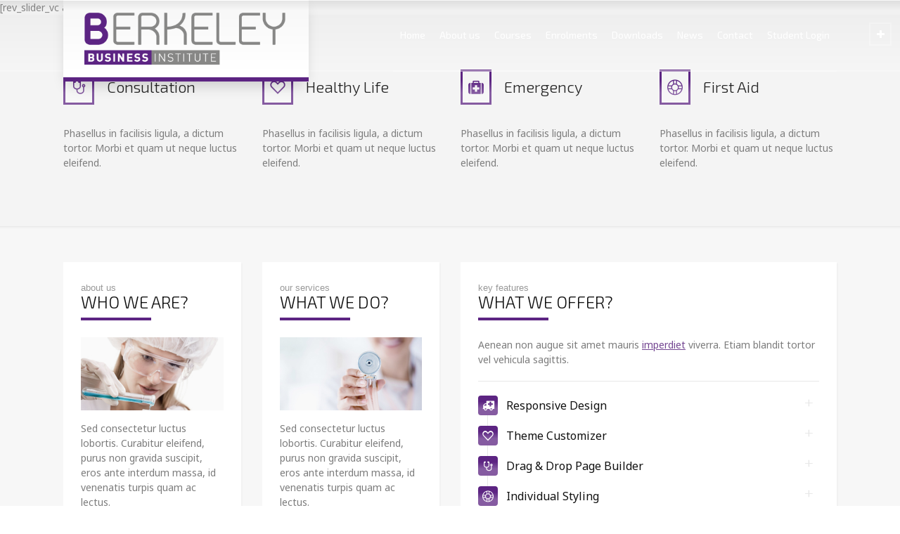

--- FILE ---
content_type: text/html; charset=UTF-8
request_url: http://www.berkeley.edu.au/home-page-sample-3/
body_size: 12714
content:
<!doctype html>
<html lang="en-US"
	prefix="og: https://ogp.me/ns#"  class="no-js">
<head> 
<meta charset="UTF-8" />  
<meta name="viewport" content="width=device-width, initial-scale=1, maximum-scale=1">
<link rel="alternate" type="application/rss+xml" title="Berkeley Business Institute RSS Feed" href="http://www.berkeley.edu.au/feed/" />
<link rel="alternate" type="application/atom+xml" title="Berkeley Business Institute Atom Feed" href="http://www.berkeley.edu.au/feed/atom/" />
<link rel="pingback" href="http://www.berkeley.edu.au/xmlrpc.php" />
<title>Home Page Sample #3 - Berkeley Business Institute</title>

		<!-- All in One SEO 4.1.3.4 -->
		<meta name="description" content="[rev_slider_vc alias=&quot;rt20-demo-main-slider&quot;] Consultation Phasellus in facilisis ligula, a dictum tortor. Morbi et quam ut neque luctus eleifend. Healthy Life Phasellus in facilisis ligula, a dictum tortor. Morbi et quam ut neque luctus eleifend. Emergency Phasellus in facilisis ligula, a dictum tortor. Morbi et quam ut neque luctus eleifend. First Aid Phasellus in facilisis ligula, a […]"/>
		<link rel="canonical" href="http://www.berkeley.edu.au/home-page-sample-3/" />
		<meta property="og:site_name" content="Berkeley Business Institute -" />
		<meta property="og:type" content="article" />
		<meta property="og:title" content="Home Page Sample #3 - Berkeley Business Institute" />
		<meta property="og:description" content="[rev_slider_vc alias=&quot;rt20-demo-main-slider&quot;] Consultation Phasellus in facilisis ligula, a dictum tortor. Morbi et quam ut neque luctus eleifend. Healthy Life Phasellus in facilisis ligula, a dictum tortor. Morbi et quam ut neque luctus eleifend. Emergency Phasellus in facilisis ligula, a dictum tortor. Morbi et quam ut neque luctus eleifend. First Aid Phasellus in facilisis ligula, a […]" />
		<meta property="og:url" content="http://www.berkeley.edu.au/home-page-sample-3/" />
		<meta property="article:published_time" content="2016-02-05T04:37:55Z" />
		<meta property="article:modified_time" content="2016-09-14T08:53:50Z" />
		<meta property="article:publisher" content="https://www.facebook.com/BBI.Australia/" />
		<meta name="twitter:card" content="summary" />
		<meta name="twitter:domain" content="www.berkeley.edu.au" />
		<meta name="twitter:title" content="Home Page Sample #3 - Berkeley Business Institute" />
		<meta name="twitter:description" content="[rev_slider_vc alias=&quot;rt20-demo-main-slider&quot;] Consultation Phasellus in facilisis ligula, a dictum tortor. Morbi et quam ut neque luctus eleifend. Healthy Life Phasellus in facilisis ligula, a dictum tortor. Morbi et quam ut neque luctus eleifend. Emergency Phasellus in facilisis ligula, a dictum tortor. Morbi et quam ut neque luctus eleifend. First Aid Phasellus in facilisis ligula, a […]" />
		<script type="application/ld+json" class="aioseo-schema">
			{"@context":"https:\/\/schema.org","@graph":[{"@type":"WebSite","@id":"http:\/\/www.berkeley.edu.au\/#website","url":"http:\/\/www.berkeley.edu.au\/","name":"Berkeley Business Institute","publisher":{"@id":"http:\/\/www.berkeley.edu.au\/#organization"}},{"@type":"Organization","@id":"http:\/\/www.berkeley.edu.au\/#organization","name":"Berkeley Business Institute","url":"http:\/\/www.berkeley.edu.au\/","sameAs":["https:\/\/www.facebook.com\/BBI.Australia\/","https:\/\/www.instagram.com\/berkeley_business_institute\/"]},{"@type":"BreadcrumbList","@id":"http:\/\/www.berkeley.edu.au\/home-page-sample-3\/#breadcrumblist","itemListElement":[{"@type":"ListItem","@id":"http:\/\/www.berkeley.edu.au\/#listItem","position":"1","item":{"@type":"WebPage","@id":"http:\/\/www.berkeley.edu.au\/","name":"Home","description":"Igniting Minds, Shaping Futures Berkeley Business Institute Enrol Now Learner Engagement Students are satisfied with their engagement with learning at their institution and whether they had a sense of belonging at their institution. Teaching Quality All the students are satisfied with the teaching they have received\uff0cfriendly trainers are here to support all the students. Student [\u2026]","url":"http:\/\/www.berkeley.edu.au\/"},"nextItem":"http:\/\/www.berkeley.edu.au\/home-page-sample-3\/#listItem"},{"@type":"ListItem","@id":"http:\/\/www.berkeley.edu.au\/home-page-sample-3\/#listItem","position":"2","item":{"@type":"WebPage","@id":"http:\/\/www.berkeley.edu.au\/home-page-sample-3\/","name":"Home Page Sample #3","description":"[rev_slider_vc alias=\"rt20-demo-main-slider\"] Consultation Phasellus in facilisis ligula, a dictum tortor. Morbi et quam ut neque luctus eleifend. Healthy Life Phasellus in facilisis ligula, a dictum tortor. Morbi et quam ut neque luctus eleifend. Emergency Phasellus in facilisis ligula, a dictum tortor. Morbi et quam ut neque luctus eleifend. First Aid Phasellus in facilisis ligula, a [\u2026]","url":"http:\/\/www.berkeley.edu.au\/home-page-sample-3\/"},"previousItem":"http:\/\/www.berkeley.edu.au\/#listItem"}]},{"@type":"WebPage","@id":"http:\/\/www.berkeley.edu.au\/home-page-sample-3\/#webpage","url":"http:\/\/www.berkeley.edu.au\/home-page-sample-3\/","name":"Home Page Sample #3 - Berkeley Business Institute","description":"[rev_slider_vc alias=\"rt20-demo-main-slider\"] Consultation Phasellus in facilisis ligula, a dictum tortor. Morbi et quam ut neque luctus eleifend. Healthy Life Phasellus in facilisis ligula, a dictum tortor. Morbi et quam ut neque luctus eleifend. Emergency Phasellus in facilisis ligula, a dictum tortor. Morbi et quam ut neque luctus eleifend. First Aid Phasellus in facilisis ligula, a [\u2026]","inLanguage":"en-US","isPartOf":{"@id":"http:\/\/www.berkeley.edu.au\/#website"},"breadcrumb":{"@id":"http:\/\/www.berkeley.edu.au\/home-page-sample-3\/#breadcrumblist"},"datePublished":"2016-02-05T04:37:55+10:00","dateModified":"2016-09-14T08:53:50+10:00"}]}
		</script>
		<!-- All in One SEO -->

<script type="text/javascript">/*<![CDATA[ */ var html = document.getElementsByTagName("html")[0]; html.className = html.className.replace("no-js", "js"); window.onerror=function(e,f){var body = document.getElementsByTagName("body")[0]; body.className = body.className.replace("rt-loading", ""); var e_file = document.createElement("a");e_file.href = f;console.log( e );console.log( e_file.pathname );}/* ]]>*/</script>
<link rel='dns-prefetch' href='//maxcdn.bootstrapcdn.com' />
<link rel='dns-prefetch' href='//fonts.googleapis.com' />
<link rel='dns-prefetch' href='//s.w.org' />
<link rel="alternate" type="application/rss+xml" title="Berkeley Business Institute &raquo; Feed" href="http://www.berkeley.edu.au/feed/" />
<link rel="alternate" type="application/rss+xml" title="Berkeley Business Institute &raquo; Comments Feed" href="http://www.berkeley.edu.au/comments/feed/" />
		<script type="text/javascript">
			window._wpemojiSettings = {"baseUrl":"https:\/\/s.w.org\/images\/core\/emoji\/12.0.0-1\/72x72\/","ext":".png","svgUrl":"https:\/\/s.w.org\/images\/core\/emoji\/12.0.0-1\/svg\/","svgExt":".svg","source":{"concatemoji":"http:\/\/www.berkeley.edu.au\/wp-includes\/js\/wp-emoji-release.min.js?ver=5.3.20"}};
			!function(e,a,t){var n,r,o,i=a.createElement("canvas"),p=i.getContext&&i.getContext("2d");function s(e,t){var a=String.fromCharCode;p.clearRect(0,0,i.width,i.height),p.fillText(a.apply(this,e),0,0);e=i.toDataURL();return p.clearRect(0,0,i.width,i.height),p.fillText(a.apply(this,t),0,0),e===i.toDataURL()}function c(e){var t=a.createElement("script");t.src=e,t.defer=t.type="text/javascript",a.getElementsByTagName("head")[0].appendChild(t)}for(o=Array("flag","emoji"),t.supports={everything:!0,everythingExceptFlag:!0},r=0;r<o.length;r++)t.supports[o[r]]=function(e){if(!p||!p.fillText)return!1;switch(p.textBaseline="top",p.font="600 32px Arial",e){case"flag":return s([127987,65039,8205,9895,65039],[127987,65039,8203,9895,65039])?!1:!s([55356,56826,55356,56819],[55356,56826,8203,55356,56819])&&!s([55356,57332,56128,56423,56128,56418,56128,56421,56128,56430,56128,56423,56128,56447],[55356,57332,8203,56128,56423,8203,56128,56418,8203,56128,56421,8203,56128,56430,8203,56128,56423,8203,56128,56447]);case"emoji":return!s([55357,56424,55356,57342,8205,55358,56605,8205,55357,56424,55356,57340],[55357,56424,55356,57342,8203,55358,56605,8203,55357,56424,55356,57340])}return!1}(o[r]),t.supports.everything=t.supports.everything&&t.supports[o[r]],"flag"!==o[r]&&(t.supports.everythingExceptFlag=t.supports.everythingExceptFlag&&t.supports[o[r]]);t.supports.everythingExceptFlag=t.supports.everythingExceptFlag&&!t.supports.flag,t.DOMReady=!1,t.readyCallback=function(){t.DOMReady=!0},t.supports.everything||(n=function(){t.readyCallback()},a.addEventListener?(a.addEventListener("DOMContentLoaded",n,!1),e.addEventListener("load",n,!1)):(e.attachEvent("onload",n),a.attachEvent("onreadystatechange",function(){"complete"===a.readyState&&t.readyCallback()})),(n=t.source||{}).concatemoji?c(n.concatemoji):n.wpemoji&&n.twemoji&&(c(n.twemoji),c(n.wpemoji)))}(window,document,window._wpemojiSettings);
		</script>
		<style type="text/css">
img.wp-smiley,
img.emoji {
	display: inline !important;
	border: none !important;
	box-shadow: none !important;
	height: 1em !important;
	width: 1em !important;
	margin: 0 .07em !important;
	vertical-align: -0.1em !important;
	background: none !important;
	padding: 0 !important;
}
</style>
	<link rel='stylesheet' id='wp-block-library-css'  href='http://www.berkeley.edu.au/wp-includes/css/dist/block-library/style.min.css?ver=5.3.20' type='text/css' media='all' />
<link rel='stylesheet' id='contact-form-7-css'  href='http://www.berkeley.edu.au/wp-content/plugins/contact-form-7/includes/css/styles.css?ver=5.1.7' type='text/css' media='all' />
<link rel='stylesheet' id='cff-css'  href='http://www.berkeley.edu.au/wp-content/plugins/custom-facebook-feed/css/cff-style.css?ver=2.12.4' type='text/css' media='all' />
<link rel='stylesheet' id='sb-font-awesome-css'  href='https://maxcdn.bootstrapcdn.com/font-awesome/4.7.0/css/font-awesome.min.css?ver=5.3.20' type='text/css' media='all' />
<link rel='stylesheet' id='bootstrap-css'  href='http://www.berkeley.edu.au/wp-content/themes/rt-theme-20/css/bootstrap.css?ver=5.3.20' type='text/css' media='all' />
<link rel='stylesheet' id='rt-theme-20-style-all-css'  href='http://www.berkeley.edu.au/wp-content/themes/rt-theme-20/css/layout1/style.css?ver=5.3.20' type='text/css' media='all' />
<link rel='stylesheet' id='mediaelement-skin-css'  href='http://www.berkeley.edu.au/wp-content/themes/rt-theme-20/css/mejs-skin.css?ver=5.3.20' type='text/css' media='all' />
<link rel='stylesheet' id='fontello-css'  href='http://www.berkeley.edu.au/wp-content/themes/rt-theme-20/css/fontello/css/fontello.css?ver=5.3.20' type='text/css' media='all' />
<link rel='stylesheet' id='jquery-owl-carousel-css'  href='http://www.berkeley.edu.au/wp-content/themes/rt-theme-20/css/owl-carousel.css?ver=5.3.20' type='text/css' media='all' />
<link rel='stylesheet' id='jackbox-css'  href='http://www.berkeley.edu.au/wp-content/themes/rt-theme-20/js/lightbox/css/jackbox.min.css?ver=5.3.20' type='text/css' media='all' />
<!--[if IE 9]>
<link rel='stylesheet' id='rt-theme-20-ie9-css'  href='http://www.berkeley.edu.au/wp-content/themes/rt-theme-20/css/ie9.css?ver=5.3.20' type='text/css' media='all' />
<![endif]-->
<link rel='stylesheet' id='js_composer_front-css'  href='http://www.berkeley.edu.au/wp-content/plugins/js_composer/assets/css/js_composer.min.css?ver=4.12' type='text/css' media='all' />
<link rel='stylesheet' id='theme-style-css'  href='http://www.berkeley.edu.au/wp-content/themes/rt-theme-20/style.css?ver=5.3.20' type='text/css' media='all' />
<link rel='stylesheet' id='rt-theme-20-dynamic-css'  href='http://www.berkeley.edu.au/wp-content/uploads/rt-theme-20/dynamic-style.css?ver=230307014849' type='text/css' media='all' />
<link rel='stylesheet' id='rt-theme-20-google-fonts-css'  href='//fonts.googleapis.com/css?family=Exo+2%3A300%2Cregular%7CNoto+Sans%3Aregular&#038;subset=latin-ext%2Clatin&#038;ver=5.3.20' type='text/css' media='all' />
<script type='text/javascript' src='http://www.berkeley.edu.au/wp-content/themes/rt-theme-20/js/pace.js?ver=5.3.20'></script>
<script type='text/javascript' src='http://www.berkeley.edu.au/wp-content/themes/rt-theme-20/js/modernizr.min.js?ver=5.3.20'></script>
<script type='text/javascript' src='http://www.berkeley.edu.au/wp-includes/js/jquery/jquery.js?ver=1.12.4-wp'></script>
<script type='text/javascript' src='http://www.berkeley.edu.au/wp-includes/js/jquery/jquery-migrate.min.js?ver=1.4.1'></script>
<link rel='https://api.w.org/' href='http://www.berkeley.edu.au/wp-json/' />
<link rel="EditURI" type="application/rsd+xml" title="RSD" href="http://www.berkeley.edu.au/xmlrpc.php?rsd" />
<link rel="wlwmanifest" type="application/wlwmanifest+xml" href="http://www.berkeley.edu.au/wp-includes/wlwmanifest.xml" /> 
<meta name="generator" content="WordPress 5.3.20" />
<link rel='shortlink' href='http://www.berkeley.edu.au/?p=2555' />
<link rel="alternate" type="application/json+oembed" href="http://www.berkeley.edu.au/wp-json/oembed/1.0/embed?url=http%3A%2F%2Fwww.berkeley.edu.au%2Fhome-page-sample-3%2F" />
<link rel="alternate" type="text/xml+oembed" href="http://www.berkeley.edu.au/wp-json/oembed/1.0/embed?url=http%3A%2F%2Fwww.berkeley.edu.au%2Fhome-page-sample-3%2F&#038;format=xml" />

<!--[if lt IE 9]><script src="http://www.berkeley.edu.au/wp-content/themes/rt-theme-20/js/html5shiv.min.js"></script><![endif]-->
<!--[if gte IE 9]> <style type="text/css"> .gradient { filter: none; } </style> <![endif]-->
<meta name="generator" content="Powered by Visual Composer - drag and drop page builder for WordPress."/>
<!--[if lte IE 9]><link rel="stylesheet" type="text/css" href="http://www.berkeley.edu.au/wp-content/plugins/js_composer/assets/css/vc_lte_ie9.min.css" media="screen"><![endif]--><!--[if IE  8]><link rel="stylesheet" type="text/css" href="http://www.berkeley.edu.au/wp-content/plugins/js_composer/assets/css/vc-ie8.min.css" media="screen"><![endif]--><link rel="icon" href="http://www.berkeley.edu.au/wp-content/uploads/2016/04/cropped-berkeley-logo-temp-1-32x32.png" sizes="32x32" />
<link rel="icon" href="http://www.berkeley.edu.au/wp-content/uploads/2016/04/cropped-berkeley-logo-temp-1-192x192.png" sizes="192x192" />
<link rel="apple-touch-icon-precomposed" href="http://www.berkeley.edu.au/wp-content/uploads/2016/04/cropped-berkeley-logo-temp-1-180x180.png" />
<meta name="msapplication-TileImage" content="http://www.berkeley.edu.au/wp-content/uploads/2016/04/cropped-berkeley-logo-temp-1-270x270.png" />
<noscript><style type="text/css"> .wpb_animate_when_almost_visible { opacity: 1; }</style></noscript></head>
<body class="page-template-default page page-id-2555 rt-loading overlapped-header header-layout1 wpb-js-composer js-comp-ver-4.12 vc_responsive">
<div class="go-to-top icon-up-open"></div>
<!-- loader -->
<div id="loader-wrapper"><div id="loader"></div></div>
<!-- / #loader -->

<!-- background wrapper -->
<div id="container">   
 

	
	<header class="top-header overlapped fullwidth  sticky sticky-logo logo-box box-style-1">
		<div class="header-elements">
		
			<!-- mobile menu button -->
			<div class="mobile-menu-button icon-menu"></div>

			
			<!-- logo -->
						<div id="logo" class="site-logo logo-box box-style-1">
				 <a href="http://www.berkeley.edu.au" title="Berkeley Business Institute" class="logo-image-link"><img src="http://www.berkeley.edu.au/wp-content/uploads/2016/09/berkeley-logotfull.png" alt="Berkeley Business Institute" class="main_logo" /><img src="http://www.berkeley.edu.au/wp-content/uploads/2016/09/berkeley-logotsticky.png" alt="Berkeley Business Institute" class="sticky_logo" /></a> 		
			</div><!-- / end #logo -->

			<div class="header-right">
						

				<!-- navigation holder -->
				<nav>
					<ul id="navigation" class="menu"><li id='menu-item-2823'  class="menu-item menu-item-type-post_type menu-item-object-page menu-item-home" data-depth='0'><a  href="http://www.berkeley.edu.au/">Home</a> </li>
<li id='menu-item-4966'  class="menu-item menu-item-type-custom menu-item-object-custom menu-item-has-children" data-depth='0'><a  href="#">About us</a> 
<ul class="sub-menu">
<li id='menu-item-4959'  class="menu-item menu-item-type-post_type menu-item-object-page" data-depth='1'><a  href="http://www.berkeley.edu.au/about-us-1/">About BBI</a> </li>
<li id='menu-item-2791'  class="menu-item menu-item-type-post_type menu-item-object-page" data-depth='1'><a  href="http://www.berkeley.edu.au/about/become-an-agent/">Become an Agent</a> </li>
<li id='menu-item-2803'  class="menu-item menu-item-type-post_type menu-item-object-page" data-depth='1'><a  href="http://www.berkeley.edu.au/about/living-in-australia/">Living in Australia</a> </li>
</ul>
</li>
<li id='menu-item-3223'  class="menu-item menu-item-type-post_type menu-item-object-page menu-item-has-children" data-depth='0'><a  href="http://www.berkeley.edu.au/courses-2/">Courses</a> 
<ul class="sub-menu">
<li id='menu-item-6373'  class="menu-item menu-item-type-post_type menu-item-object-page menu-item-has-children" data-depth='1'><a  href="http://www.berkeley.edu.au/courses/leadership-and-management/">Leadership and Management</a> 
	<ul class="sub-menu">
<li id='menu-item-4609'  class="menu-item menu-item-type-post_type menu-item-object-page" data-depth='2'><a  href="http://www.berkeley.edu.au/courses/certificate-iv-in-leadership-and-management/">Certificate IV in Leadership and Management</a> </li>
<li id='menu-item-4611'  class="menu-item menu-item-type-post_type menu-item-object-page" data-depth='2'><a  href="http://www.berkeley.edu.au/courses/diploma-of-leadership-and-management/">Diploma of Leadership and Management</a> </li>
<li id='menu-item-4610'  class="menu-item menu-item-type-post_type menu-item-object-page" data-depth='2'><a  href="http://www.berkeley.edu.au/courses/advanced-diploma-of-leadership-and-management/">Advanced Diploma of Leadership and Management</a> </li>
	</ul>
</li>
<li id='menu-item-6355'  class="menu-item menu-item-type-post_type menu-item-object-page menu-item-has-children" data-depth='1'><a  href="http://www.berkeley.edu.au/courses/business/">Business</a> 
	<ul class="sub-menu">
<li id='menu-item-3233'  class="menu-item menu-item-type-post_type menu-item-object-page" data-depth='2'><a  href="http://www.berkeley.edu.au/courses/certificate-iv-in-business/">Certificate IV in Business (Administration)</a> </li>
<li id='menu-item-74'  class="menu-item menu-item-type-post_type menu-item-object-page" data-depth='2'><a  href="http://www.berkeley.edu.au/courses/diploma-of-business/">Diploma of Business (Operations)</a> </li>
<li id='menu-item-71'  class="menu-item menu-item-type-post_type menu-item-object-page" data-depth='2'><a  href="http://www.berkeley.edu.au/courses/advanced-diploma-of-business/">Advanced Diploma of Business</a> </li>
	</ul>
</li>
<li id='menu-item-6361'  class="menu-item menu-item-type-post_type menu-item-object-page menu-item-has-children" data-depth='1'><a  href="http://www.berkeley.edu.au/courses/project-management/">Project Management</a> 
	<ul class="sub-menu">
<li id='menu-item-4646'  class="menu-item menu-item-type-post_type menu-item-object-page" data-depth='2'><a  href="http://www.berkeley.edu.au/courses/certificate-iv-in-project-management-practice/">Certificate IV in Project Management Practice</a> </li>
<li id='menu-item-3105'  class="menu-item menu-item-type-post_type menu-item-object-page" data-depth='2'><a  href="http://www.berkeley.edu.au/courses/diploma-of-project-management/">Diploma of Project Management</a> </li>
<li id='menu-item-3104'  class="menu-item menu-item-type-post_type menu-item-object-page" data-depth='2'><a  href="http://www.berkeley.edu.au/courses/advanced-diploma-of-project-management/">Advanced Diploma of Program Management</a> </li>
	</ul>
</li>
<li id='menu-item-6380'  class="menu-item menu-item-type-post_type menu-item-object-page menu-item-has-children" data-depth='1'><a  href="http://www.berkeley.edu.au/courses/marketing-and-communication/">Marketing and Communication</a> 
	<ul class="sub-menu">
<li id='menu-item-3222'  class="menu-item menu-item-type-post_type menu-item-object-page" data-depth='2'><a  href="http://www.berkeley.edu.au/courses/certificate-iv-in-marketing/">Certificate IV in Marketing and Communication</a> </li>
<li id='menu-item-3221'  class="menu-item menu-item-type-post_type menu-item-object-page" data-depth='2'><a  href="http://www.berkeley.edu.au/courses/diploma-of-marketing/">Diploma of Marketing and Communication</a> </li>
<li id='menu-item-3220'  class="menu-item menu-item-type-post_type menu-item-object-page" data-depth='2'><a  href="http://www.berkeley.edu.au/courses/advanced-diploma-of-marketing/">Advanced Diploma of Marketing and Communication</a> </li>
	</ul>
</li>
<li id='menu-item-6337'  class="menu-item menu-item-type-post_type menu-item-object-page menu-item-has-children" data-depth='1'><a  href="http://www.berkeley.edu.au/courses/early-childhood-education-and-care/">Early Childhood Education and Care</a> 
	<ul class="sub-menu">
<li id='menu-item-6298'  class="menu-item menu-item-type-post_type menu-item-object-page" data-depth='2'><a  href="http://www.berkeley.edu.au/courses/certificate-iii-in-early-childhood-education-and-care/">Certificate III in Early Childhood Education and Care</a> </li>
<li id='menu-item-6299'  class="menu-item menu-item-type-post_type menu-item-object-page" data-depth='2'><a  href="http://www.berkeley.edu.au/courses/diploma-of-early-childhood-education-and-care/">Diploma of Early Childhood Education and Care</a> </li>
	</ul>
</li>
<li id='menu-item-6533'  class="menu-item menu-item-type-post_type menu-item-object-page" data-depth='1'><a  href="http://www.berkeley.edu.au/courses/diploma-of-school-age-education-and-care/">Diploma of School Age Education and Care</a> </li>
<li id='menu-item-6519'  class="menu-item menu-item-type-post_type menu-item-object-page" data-depth='1'><a  href="http://www.berkeley.edu.au/courses/graduate-diploma-of-management-learning/">Graduate Diploma of Management (Learning)</a> </li>
</ul>
</li>
<li id='menu-item-4998'  class="menu-item menu-item-type-custom menu-item-object-custom menu-item-has-children" data-depth='0'><a  href="#">Enrolments</a> 
<ul class="sub-menu">
<li id='menu-item-70'  class="menu-item menu-item-type-post_type menu-item-object-page" data-depth='1'><a  href="http://www.berkeley.edu.au/pre-enrolment/entry-requirements/">Entry requirements</a> </li>
<li id='menu-item-710'  class="menu-item menu-item-type-post_type menu-item-object-page" data-depth='1'><a  href="http://www.berkeley.edu.au/pre-enrolment/">Pre-Enrolment</a> </li>
<li id='menu-item-619'  class="menu-item menu-item-type-post_type menu-item-object-page" data-depth='1'><a  href="http://www.berkeley.edu.au/pre-enrolment/important-dates/">Important dates</a> </li>
<li id='menu-item-80'  class="menu-item menu-item-type-post_type menu-item-object-page" data-depth='1'><a  href="http://www.berkeley.edu.au/pre-enrolment/fees-payment/">Fees &#038; Payment</a> </li>
<li id='menu-item-4584'  class="menu-item menu-item-type-custom menu-item-object-custom" data-depth='1'><a  href="http://www.berkeley.edu.au/wp-content/uploads/2020/09/Online-Learning-FAQ_BBI.pdf">Online Learning FAQs</a> </li>
</ul>
</li>
<li id='menu-item-4997'  class="menu-item menu-item-type-post_type menu-item-object-page" data-depth='0'><a  href="http://www.berkeley.edu.au/downloads-2/">Downloads</a> </li>
<li id='menu-item-2959'  class="menu-item menu-item-type-post_type menu-item-object-page" data-depth='0'><a  href="http://www.berkeley.edu.au/news/">News</a> </li>
<li id='menu-item-2796'  class="menu-item menu-item-type-post_type menu-item-object-page" data-depth='0'><a  href="http://www.berkeley.edu.au/contact/">Contact</a> </li>
<li id='menu-item-2910'  class="menu-item menu-item-type-post_type menu-item-object-page menu-item-has-children" data-depth='0'><a  href="http://www.berkeley.edu.au/student-login/">Student Login</a> 
<ul class="sub-menu">
<li id='menu-item-2939'  class="menu-item menu-item-type-custom menu-item-object-custom" data-depth='1'><a  href="https://bbi.rtomanager.com.au/Default.aspx">Student Portal</a> </li>
<li id='menu-item-2940'  class="menu-item menu-item-type-custom menu-item-object-custom" data-depth='1'><a  href="https://elearning.berkeley.nsw.edu.au/login/index.php">E-Learning</a> </li>
<li id='menu-item-3139'  class="menu-item menu-item-type-post_type menu-item-object-page" data-depth='1'><a  href="http://www.berkeley.edu.au/survey-and-questionnaire/">Survey and Questionnaire</a> </li>
</ul>
</li>
</ul>    
				</nav>
		
								
			</div><!-- / end .header-right -->


		</div>


				<!-- shortcut buttons -->
		<div id="tools">
			<ul>
				
				
							

				
									<li class="tool-icon search" title="Search"><span class="icon-line-search"></span>
						<div class="widget">
							<form method="get"  action="http://www.berkeley.edu.au/"  class="wp-search-form rt_form">
	<ul>
		<li><input type="text" class='search showtextback' placeholder="search" name="s" /><span class="icon-search-1"></span></li>
	</ul>
	</form>						</div>
					</li>

				
				
							</ul>

			<ul>
				<li class="tool-icon" title="Toggle Buttons"><span class="icon-plus"></span></li>
			</ul> 

		</div><!-- / end #tools -->

	
	</header>



	<!-- main contents -->
	<div id="main_content">

	
	
	 

						
			
			
							
				
				<div  class="content_row row vc_row wpb_row vc_row-fluid default-style fullwidth" >
	
	<div class="content_row_wrapper nopadding fullwidth" >
	<div class="vc_col-sm-12 wpb_column vc_column_container" >
		<div class="wpb_wrapper" >
			[rev_slider_vc alias=&#8221;rt20-demo-main-slider&#8221;]
		</div>
	</div>

</div>
</div>

<div  class="content_row row vc_row wpb_row vc_row-fluid alt-style-1 fullwidth" >
	
	<div class="content_row_wrapper  default" style="padding-top:80px;padding-bottom:80px;"><div class="vc_col-sm-3 wpb_column vc_column_container" >
		<div class="wpb_wrapper" >
			<article  class="icon-content-box content-box icon-left icon-style-4"><div class="icon-holder"><a href="#" title="" target="_self"><span class="icon-stethoscope"></span></a></div><div class="text-holder">
	<h5 class="heading">
		<a href="#" title="Consultation" target="_self">
			Consultation
		</a>
	</h5> <p>Phasellus in facilisis ligula, a dictum tortor. Morbi et quam ut neque luctus eleifend.</p>
</div></article>
		</div>
	</div>

	<div class="vc_col-sm-3 wpb_column vc_column_container" >
		<div class="wpb_wrapper" >
			<article  class="icon-content-box content-box icon-left icon-style-4"><div class="icon-holder"><a href="#" title="" target="_self"><span class="icon-new-heart-1"></span></a></div><div class="text-holder">
	<h5 class="heading">
		<a href="#" title="Healthy Life" target="_self">
			Healthy Life
		</a>
	</h5> <p>Phasellus in facilisis ligula, a dictum tortor. Morbi et quam ut neque luctus eleifend.</p>
</div></article>
		</div>
	</div>

	<div class="vc_col-sm-3 wpb_column vc_column_container" >
		<div class="wpb_wrapper" >
			<article  class="icon-content-box content-box icon-left icon-style-4"><div class="icon-holder"><a href="#" title="" target="_self"><span class="icon-medkit"></span></a></div><div class="text-holder">
	<h5 class="heading">
		<a href="#" title="Emergency" target="_self">
			Emergency
		</a>
	</h5> <p>Phasellus in facilisis ligula, a dictum tortor. Morbi et quam ut neque luctus eleifend.</p>
</div></article>
		</div>
	</div>

	<div class="vc_col-sm-3 wpb_column vc_column_container" >
		<div class="wpb_wrapper" >
			<article  class="icon-content-box content-box icon-left icon-style-4"><div class="icon-holder"><a href="#" title="" target="_self"><span class="icon-line-help"></span></a></div><div class="text-holder">
	<h5 class="heading">
		<a href="#" title="First Aid" target="_self">
			First Aid
		</a>
	</h5> <p>Phasellus in facilisis ligula, a dictum tortor. Morbi et quam ut neque luctus eleifend.</p>
</div></article>
		</div>
	</div>
</div>
</div>

<div  class="content_row row vc_row wpb_row vc_row-fluid default-style fullwidth boxed_columns fixed_heights border-top border-bottom shadow-top shadow-bottom" >
	
	<div class="content_row_wrapper  default" style="padding-top:50px;padding-bottom:50px;"><div class="vc_col-sm-3 wpb_column vc_column_container" style="padding-top:10px;padding-bottom:10px;padding-left:20px;padding-right:20px;">
		<div class="wpb_wrapper" >
			<div class="rt_heading_wrapper style-5">
						<h4 class="rt_heading  with_punchline style-5" ><span class="punchline">about us</span>WHO WE ARE?</h4>
					</div>
	<div class="wpb_single_image wpb_content_element vc_align_left">
		
		<figure class="wpb_wrapper vc_figure">
			<div class="vc_single_image-wrapper   vc_box_border_grey"><img width="307" height="158" src="http://www.berkeley.edu.au/wp-content/uploads/2016/01/box-3.jpg" class="vc_single_image-img attachment-full" alt="" srcset="http://www.berkeley.edu.au/wp-content/uploads/2016/01/box-3.jpg 307w, http://www.berkeley.edu.au/wp-content/uploads/2016/01/box-3-300x154.jpg 300w" sizes="(max-width: 307px) 100vw, 307px" /></div>
		</figure>
	</div>

	<div class="wpb_text_column wpb_content_element ">
		<div class="wpb_wrapper">
			<p>Sed consectetur luctus lobortis. Curabitur eleifend, purus non gravida suscipit, eros ante interdum massa, id venenatis turpis quam ac lectus.</p>

		</div>
	</div>

		</div>
	</div>

	<div class="vc_col-sm-3 wpb_column vc_column_container" style="padding-top:10px;padding-bottom:10px;padding-left:20px;padding-right:20px;">
		<div class="wpb_wrapper" >
			<div class="rt_heading_wrapper style-5">
						<h4 class="rt_heading  with_punchline style-5" ><span class="punchline">our services</span>WHAT WE DO?</h4>
					</div>
	<div class="wpb_single_image wpb_content_element vc_align_left">
		
		<figure class="wpb_wrapper vc_figure">
			<div class="vc_single_image-wrapper   vc_box_border_grey"><img width="307" height="158" src="http://www.berkeley.edu.au/wp-content/uploads/2016/01/box-2.jpg" class="vc_single_image-img attachment-full" alt="" srcset="http://www.berkeley.edu.au/wp-content/uploads/2016/01/box-2.jpg 307w, http://www.berkeley.edu.au/wp-content/uploads/2016/01/box-2-300x154.jpg 300w" sizes="(max-width: 307px) 100vw, 307px" /></div>
		</figure>
	</div>

	<div class="wpb_text_column wpb_content_element ">
		<div class="wpb_wrapper">
			<p>Sed consectetur luctus lobortis. Curabitur eleifend, purus non gravida suscipit, eros ante interdum massa, id venenatis turpis quam ac lectus.</p>

		</div>
	</div>

		</div>
	</div>

	<div class="vc_col-sm-6 wpb_column vc_column_container" style="padding-top:10px;padding-bottom:10px;padding-left:20px;padding-right:20px;">
		<div class="wpb_wrapper" >
			<div class="rt_heading_wrapper style-5">
						<h4 class="rt_heading  with_punchline style-5" ><span class="punchline">key features </span>WHAT WE OFFER?</h4>
					</div>
	<div class="wpb_text_column wpb_content_element ">
		<div class="wpb_wrapper">
			<p>Aenean non augue sit amet mauris <a href="#">imperdiet</a> viverra. Etiam blandit tortor vel vehicula sagittis.</p>

		</div>
	</div>
<div  class="rt_divider style-4 " style="margin-top:20px;margin-bottom:20px;"></div><div  class="rt-toggle "><ol><li  class=""><div class="toggle-head"><div class="toggle-number"><span class="icon-ambulance"></span></div><div class="toggle-title clean_heading">Responsive Design</div></div><div class="toggle-content"><p>RT-Theme 19 has been designed to fit the screens of all popular devices such as tablets, smart phones and regular computers. You can test it by resizing your browser window.</p>
</div></li><li  class=""><div class="toggle-head"><div class="toggle-number"><span class="icon-new-heart-1"></span></div><div class="toggle-title clean_heading">Theme Customizer</div></div><div class="toggle-content"><div class="wpb_text_column wpb_content_element ">
<div class="wpb_wrapper"></div></div>
<p>Customize colors, backgrounds, fonts, etc. and create your own color scheme by using the theme customizer panel. Or, select one of the 5 pre-made skins, customize them before save and publish your website.</p>
</div></li><li  class=""><div class="toggle-head"><div class="toggle-number"><span class="icon-stethoscope"></span></div><div class="toggle-title clean_heading">Drag &amp; Drop Page Builder </div></div><div class="toggle-content"><p>Theme comes with Visual Composer drag &amp; drop page builder. You can create complex page layouts easily by using this plugin. We also created 35 new modules for Visual Composer to make it much powerful.</p>
</div></li><li  class=""><div class="toggle-head"><div class="toggle-number"><span class="icon-line-help"></span></div><div class="toggle-title clean_heading">Individual Styling</div></div><div class="toggle-content"><p>You can customize body, header, left side, right side and footer of each page independently.</p>
</div></li></ol></div>
		</div>
	</div>
</div>
</div>

<div  class="content_row row vc_row wpb_row vc_row-fluid alt-style-2 fullwidth has-bg-overlay" style="background-image: url(http://www.berkeley.edu.au/wp-content/uploads/2016/01/row-background-image.jpg);background-repeat: repeat;background-size: cover;background-attachment: fixed;background-position: right top;">
	<div class="content-row-video-overlay" style="background-color:rgba(94,96,98,0.68)"></div>

	<div class="content_row_wrapper  default" style="padding-top:120px;padding-bottom:120px;">
	<div class="vc_col-sm-12 wpb_column vc_column_container" >
		<div class="wpb_wrapper" >
			
<div  class="content_row row vc_row wpb_row vc_inner vc_row-fluid global-style" >
	
	<div class="vc_col-sm-10 wpb_column vc_column_container" >
		<div class="wpb_wrapper" >
			<div class="rt_heading_wrapper style-5">
						<h4 class="rt_heading  with_punchline style-5" ><span class="punchline">testimonials</span>WHAT THEY ARE SAYING?</h4>
					</div>

		</div>
	</div>

	<div class="vc_col-sm-2 wpb_column vc_column_container" >
		<div class="wpb_wrapper" >
			<div class="vc_empty_space"  style="height: 10px" ><span class="vc_empty_space_inner"></span></div>
<div class="button_wrapper alignright "><a  href="#" target="_self" title="Testimonials" class="button_  color small"><span class="icon-new-link-1"></span>Read All</a></div>

		</div>
	</div>

</div>

<div  class="content_row row vc_row wpb_row vc_inner vc_row-fluid global-style" >
	
	
	<div class="vc_col-sm-12 wpb_column vc_column_container custom_bg" >
		<div class="wpb_wrapper" style="padding-top:40px;padding-bottom:40px;padding-left:40px;padding-right:40px;background-color: rgba(0,0,0,0.07);">
			
				<div id="slider-testimonial-dynamicID-428613" class="rt-carousel carousel-holder clearfix testimonial-carousel testimonials left" data-item-width="2" data-nav="true" data-dots="false" data-margin="40" data-autoplay="false" data-timeout="5000" data-thumbnails="false" data-boxed="false">
					<div class="owl-carousel">
						<div data-hash="slider-testimonial-dynamicID-428613-1"><div class="testimonial item">

<div class="client_image gradient">
	<img src="http://www.berkeley.edu.au/wp-content/uploads/2021/08/natalia-150x150-1.jpeg" alt="" class="" /></div>


<div class="text with_image">
	<p>
		<span class="icon-quote-left"></span>
			Hello, my name is Natalia, I am an international student finishing my Advance diploma of business course and I would like to share with you my experience as a student and I can only tell you that the last 2 years in which it is studied here I have acquired the necessary tools to develop my career In the Australian market as in the international market, the fact of being able to share experiences with people from other cultures and other countries makes the experience much more enriching. I would also like to thank all the human team behind so many professors, assistants who are always available to help us in whatever we need. for that and more I just want to thank and recommend Berkeley college to the educational community.		<span class="icon-quote-right"></span>
	</p>
	<div class="client_info">

			Natalia 
		- <span>Chile</span>		
					
		

	</div>
</div></div>
</div><div data-hash="slider-testimonial-dynamicID-428613-2"><div class="testimonial item">

<div class="client_image gradient">
	<img src="http://www.berkeley.edu.au/wp-content/uploads/2021/08/victor-150x150-1.jpeg" alt="" class="" /></div>


<div class="text with_image">
	<p>
		<span class="icon-quote-left"></span>
			I would say the reason why I choose here are the simplicity of the process of learning that have been given to me. The lessons, assessments and teachers are very helpful. The staff are very patient and hospitable to resolve any problems that may happen to me. The overall experience is very good and I would recommend Berkeley Business Institute and the whole Wellington Group to you.		<span class="icon-quote-right"></span>
	</p>
	<div class="client_info">

			Victor 
		- <span>Indonesia</span>		
					
		

	</div>
</div></div>
</div><div data-hash="slider-testimonial-dynamicID-428613-3"><div class="testimonial item">

<div class="client_image gradient">
	<img src="http://www.berkeley.edu.au/wp-content/uploads/2021/08/deasan-150x150-1.jpeg" alt="" class="" /></div>


<div class="text with_image">
	<p>
		<span class="icon-quote-left"></span>
			I have completed diploma of Project Management from Berkeley Business Institute not long ago and I can clearly say that the course was very efficient and effective towards my future career. I was able to gain professional knowledge and understanding of developing new projects and conducting effective communication that enhanced my overall performance in the workplace. Trainers and marketing manager John especially guided me well throughout the course so that I will not lose my confidence. I will definitely recommend this course from Berkeley to my acquaintances in the future.		<span class="icon-quote-right"></span>
	</p>
	<div class="client_info">

			Daesan Kim 
		- <span>South Korea</span>		
					
		

	</div>
</div></div>
</div><div data-hash="slider-testimonial-dynamicID-428613-4"><div class="testimonial item">

<div class="client_image gradient">
	<img src="http://www.berkeley.edu.au/wp-content/uploads/2021/08/WechatIMG2361-400x400.jpeg" alt="" class="" /></div>


<div class="text with_image">
	<p>
		<span class="icon-quote-left"></span>
			I studied in Berkeley institute and did not regret it. This institute was absolutely amazing. I always feel welcoming when I step in the campus, everyone is so nice and friendly. Mentors were always there to help me with assignments if I need to. Highly recommended!		<span class="icon-quote-right"></span>
	</p>
	<div class="client_info">

			Loen Chen 
				
					
		

	</div>
</div></div>
</div>
					</div>
					
					
				</div>
			

		</div>
	</div>


</div>

		</div>
	</div>

</div>
</div>
							

			

			

				

	 

</div><!-- / end #main_content -->

<!-- footer -->
<footer id="footer" class="clearfix footer">
	<section class="footer_widgets content_row row clearfix footer border_grid fixed_heights footer_contents fullwidth"><div class="content_row_wrapper clearfix"><div id="footer-column-1" class="col col-sm-4 widgets_holder"><div class="footer_widget widget widget_text"><h5>Berkeley Business Institute</h5>			<div class="textwidget"><p>Berkeley Business Institute is a Registered Training Organisation (RTO), registered by the Australian Skills Quality Authority (ASQA) under the National Vocational Education and Training Regulator Act 2011 (NVR2011) and the Australian Quality Framework 2011 (AQF2011). BBI is also registered on the Commonwealth Register of Institutions & Courses for Overseas Students (CRICOS). </p>
</div>
		</div></div><div id="footer-column-2" class="col col-sm-4 widgets_holder"><div class="footer_widget widget widget_contact_info"><h5>Contact Info</h5><div class="with_icons style-1"><div><span class="icon icon-phone"></span><div>+61 (02) 8316 6666</div></div><div><span class="icon icon-mobile"></span><div>0450 776 888</div></div><div><span class="icon icon-mail-1"></span><div><a href="mailto:info@berkeley.edu.au">info@berkeley.edu.au</a></div></div><div><span class="icon icon-pencil-1"></span><div><a href="http://www.berkeley.edu.au/contact/" title="Get in touch">Get in touch</a></div></div></div></div><div class="footer_widget widget widget_search"><form method="get"  action="http://www.berkeley.edu.au/"  class="wp-search-form rt_form">
	<ul>
		<li><input type="text" class='search showtextback' placeholder="search" name="s" /><span class="icon-search-1"></span></li>
	</ul>
	</form></div></div><div id="footer-column-3" class="col col-sm-4 widgets_holder"><div class="footer_widget widget widget_nav_menu"><h5>Quick Links</h5><div class="menu-quick-links-container"><ul id="menu-quick-links" class="menu"><li id="menu-item-2865" class="menu-item menu-item-type-post_type menu-item-object-page menu-item-2865"><a href="http://www.berkeley.edu.au/about/">About our College</a></li>
<li id="menu-item-2867" class="menu-item menu-item-type-post_type menu-item-object-page menu-item-2867"><a href="http://www.berkeley.edu.au/about/become-an-agent/">Become an Agent</a></li>
<li id="menu-item-2868" class="menu-item menu-item-type-post_type menu-item-object-page menu-item-2868"><a href="http://www.berkeley.edu.au/courses/">Our Courses</a></li>
<li id="menu-item-2869" class="menu-item menu-item-type-post_type menu-item-object-page menu-item-2869"><a href="http://www.berkeley.edu.au/pre-enrolment/">Pre-Enrolment</a></li>
<li id="menu-item-2871" class="menu-item menu-item-type-post_type menu-item-object-page menu-item-2871"><a href="http://www.berkeley.edu.au/pre-enrolment/important-dates/">Important Dates</a></li>
<li id="menu-item-2911" class="menu-item menu-item-type-post_type menu-item-object-page menu-item-2911"><a href="http://www.berkeley.edu.au/student-login/">Student Login</a></li>
</ul></div></div></div></div></section><div class="content_row row clearfix footer_contents footer_info_bar fullwidth"><div class="content_row_wrapper clearfix"><div class="col col-sm-12"><div class="copyright ">BERKELEY BUSINESS INSTITUTE | ABN: 82 159 598 197 | RTO NO: 40693 | CRICOS Provider Code: 03395G</div> <ul class="social_media"><li class="facebook"><a class="icon-facebook" target="_self" href="https://www.facebook.com/Berkeley-Business-Institute-1218061948244976/" title="Facebook"><span>BBISydney</span></a></li></ul> 	</div></div></div></footer><!-- / end #footer -->

</div><!-- / end #container --> 
<script type="text/javascript" id="zsiqchat">var $zoho=$zoho || {};$zoho.salesiq = $zoho.salesiq || {widgetcode: "7d4607b9c53bf45f57b1951298d645ef0eadaef40baa092ba195e327e798f31c1a947dbca602259628e71686ab0950ec", values:{},ready:function(){}};var d=document;s=d.createElement("script");s.type="text/javascript";s.id="zsiqscript";s.defer=true;s.src="https://salesiq.zoho.com.au/widget?plugin_source=wordpress";t=d.getElementsByTagName("script")[0];t.parentNode.insertBefore(s,t);</script><!-- Custom Facebook Feed JS -->
<script type="text/javascript">
var cfflinkhashtags = "true";
</script>
<script type='text/javascript' src='http://www.berkeley.edu.au/wp-content/themes/rt-theme-20/js/bootstrap.min.js?ver=5.3.20'></script>
<script type='text/javascript' src='http://www.berkeley.edu.au/wp-content/themes/rt-theme-20/js/isotope.pkgd.min.js?ver=5.3.20'></script>
<script type='text/javascript' src='http://www.berkeley.edu.au/wp-includes/js/imagesloaded.min.js?ver=3.2.0'></script>
<script type='text/javascript' src='http://www.berkeley.edu.au/wp-content/themes/rt-theme-20/js/owl.carousel.min.js?ver=5.3.20'></script>
<script type='text/javascript' src='http://www.berkeley.edu.au/wp-content/themes/rt-theme-20/js/jflickrfeed.min.js?ver=5.3.20'></script>
<script type='text/javascript' src='http://www.berkeley.edu.au/wp-content/themes/rt-theme-20/js/customselect.min.js?ver=5.3.20'></script>
<script type='text/javascript' src='http://www.berkeley.edu.au/wp-content/themes/rt-theme-20/js/lightbox/js/jackbox-packed.min.js?ver=5.3.20'></script>
<script type='text/javascript' src='http://www.berkeley.edu.au/wp-content/themes/rt-theme-20/js/placeholders.min.js?ver=5.3.20'></script>
<script type='text/javascript' src='http://www.berkeley.edu.au/wp-content/plugins/js_composer/assets/lib/waypoints/waypoints.min.js?ver=4.12'></script>
<script type='text/javascript' src='http://www.berkeley.edu.au/wp-content/themes/rt-theme-20/js/jquery.vide.min.js?ver=5.3.20'></script>
<script type='text/javascript'>
var mejsL10n = {"language":"en","strings":{"mejs.install-flash":"You are using a browser that does not have Flash player enabled or installed. Please turn on your Flash player plugin or download the latest version from https:\/\/get.adobe.com\/flashplayer\/","mejs.fullscreen-off":"Turn off Fullscreen","mejs.fullscreen-on":"Go Fullscreen","mejs.download-video":"Download Video","mejs.fullscreen":"Fullscreen","mejs.time-jump-forward":["Jump forward 1 second","Jump forward %1 seconds"],"mejs.loop":"Toggle Loop","mejs.play":"Play","mejs.pause":"Pause","mejs.close":"Close","mejs.time-slider":"Time Slider","mejs.time-help-text":"Use Left\/Right Arrow keys to advance one second, Up\/Down arrows to advance ten seconds.","mejs.time-skip-back":["Skip back 1 second","Skip back %1 seconds"],"mejs.captions-subtitles":"Captions\/Subtitles","mejs.captions-chapters":"Chapters","mejs.none":"None","mejs.mute-toggle":"Mute Toggle","mejs.volume-help-text":"Use Up\/Down Arrow keys to increase or decrease volume.","mejs.unmute":"Unmute","mejs.mute":"Mute","mejs.volume-slider":"Volume Slider","mejs.video-player":"Video Player","mejs.audio-player":"Audio Player","mejs.ad-skip":"Skip ad","mejs.ad-skip-info":["Skip in 1 second","Skip in %1 seconds"],"mejs.source-chooser":"Source Chooser","mejs.stop":"Stop","mejs.speed-rate":"Speed Rate","mejs.live-broadcast":"Live Broadcast","mejs.afrikaans":"Afrikaans","mejs.albanian":"Albanian","mejs.arabic":"Arabic","mejs.belarusian":"Belarusian","mejs.bulgarian":"Bulgarian","mejs.catalan":"Catalan","mejs.chinese":"Chinese","mejs.chinese-simplified":"Chinese (Simplified)","mejs.chinese-traditional":"Chinese (Traditional)","mejs.croatian":"Croatian","mejs.czech":"Czech","mejs.danish":"Danish","mejs.dutch":"Dutch","mejs.english":"English","mejs.estonian":"Estonian","mejs.filipino":"Filipino","mejs.finnish":"Finnish","mejs.french":"French","mejs.galician":"Galician","mejs.german":"German","mejs.greek":"Greek","mejs.haitian-creole":"Haitian Creole","mejs.hebrew":"Hebrew","mejs.hindi":"Hindi","mejs.hungarian":"Hungarian","mejs.icelandic":"Icelandic","mejs.indonesian":"Indonesian","mejs.irish":"Irish","mejs.italian":"Italian","mejs.japanese":"Japanese","mejs.korean":"Korean","mejs.latvian":"Latvian","mejs.lithuanian":"Lithuanian","mejs.macedonian":"Macedonian","mejs.malay":"Malay","mejs.maltese":"Maltese","mejs.norwegian":"Norwegian","mejs.persian":"Persian","mejs.polish":"Polish","mejs.portuguese":"Portuguese","mejs.romanian":"Romanian","mejs.russian":"Russian","mejs.serbian":"Serbian","mejs.slovak":"Slovak","mejs.slovenian":"Slovenian","mejs.spanish":"Spanish","mejs.swahili":"Swahili","mejs.swedish":"Swedish","mejs.tagalog":"Tagalog","mejs.thai":"Thai","mejs.turkish":"Turkish","mejs.ukrainian":"Ukrainian","mejs.vietnamese":"Vietnamese","mejs.welsh":"Welsh","mejs.yiddish":"Yiddish"}};
</script>
<script type='text/javascript' src='http://www.berkeley.edu.au/wp-includes/js/mediaelement/mediaelement-and-player.min.js?ver=4.2.13-9993131'></script>
<script type='text/javascript' src='http://www.berkeley.edu.au/wp-includes/js/mediaelement/mediaelement-migrate.min.js?ver=5.3.20'></script>
<script type='text/javascript'>
/* <![CDATA[ */
var _wpmejsSettings = {"pluginPath":"\/wp-includes\/js\/mediaelement\/","classPrefix":"mejs-","stretching":"responsive"};
/* ]]> */
</script>
<script type='text/javascript'>
/* <![CDATA[ */
var rt_theme_params = {"ajax_url":"http:\/\/www.berkeley.edu.au\/wp-admin\/admin-ajax.php","rttheme_template_dir":"http:\/\/www.berkeley.edu.au\/wp-content\/themes\/rt-theme-20","popup_blocker_message":"Please disable your pop-up blocker and click the \"Open\" link again.","wpml_lang":null,"theme_slug":"rt-theme-20","logo_gap":"35"};
/* ]]> */
</script>
<script type='text/javascript' src='http://www.berkeley.edu.au/wp-content/themes/rt-theme-20/js/scripts.js?ver=5.3.20'></script>
<script type='text/javascript'>
/* <![CDATA[ */
var wpcf7 = {"apiSettings":{"root":"http:\/\/www.berkeley.edu.au\/wp-json\/contact-form-7\/v1","namespace":"contact-form-7\/v1"}};
/* ]]> */
</script>
<script type='text/javascript' src='http://www.berkeley.edu.au/wp-content/plugins/contact-form-7/includes/js/scripts.js?ver=5.1.7'></script>
<script type='text/javascript' src='http://www.berkeley.edu.au/wp-content/plugins/custom-facebook-feed/js/cff-scripts.js?ver=2.12.4'></script>
<script type='text/javascript' src='http://www.berkeley.edu.au/wp-content/plugins/js_composer/assets/js/dist/js_composer_front.min.js?ver=4.12'></script>
<script type='text/javascript' src='http://www.berkeley.edu.au/wp-includes/js/wp-embed.min.js?ver=5.3.20'></script>
</body>
</html>

--- FILE ---
content_type: text/css
request_url: http://www.berkeley.edu.au/wp-content/themes/rt-theme-20/style.css?ver=5.3.20
body_size: 309
content:
/*
File Name: style.css
Theme Name:  RT-Theme 20
Author: RT-Themes
Version: 1.5.1
Author URI: http://themeforest.net/user/stmcan
Theme URI: http://themeforest.net/item/rttheme-20-medical-health-laboratory-and-product-catalog-wordpress-theme/15198936
Description: Medical, Health, Laboratory and Product Catalog WordPress Theme 
License: GNU General Public License
License URI: /Licensing/gpl.txt
Text Domain: rt-theme-20
*/


/*
	EDIT /css/style.css for the theme stlye
*/